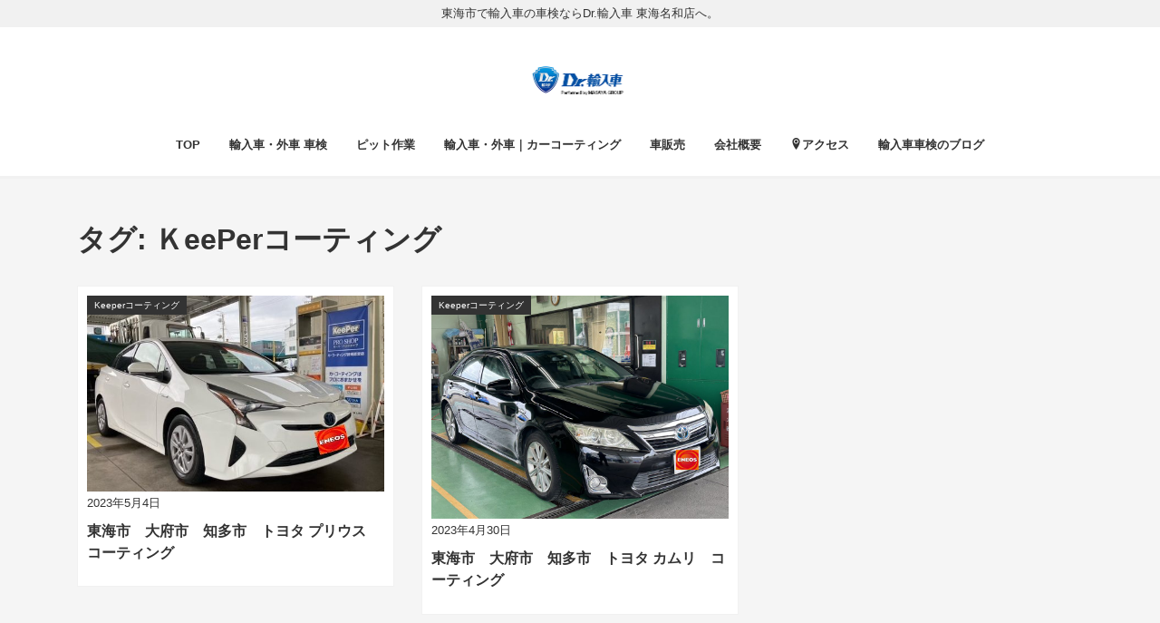

--- FILE ---
content_type: text/html; charset=UTF-8
request_url: https://masaya-group.com/dr-yunyusha/tag/%EF%BD%8Beeper%E3%82%B3%E3%83%BC%E3%83%86%E3%82%A3%E3%83%B3%E3%82%B0/
body_size: 12112
content:
<!DOCTYPE html>
<html lang="ja" prefix="og: http://ogp.me/ns#">
<head>
<meta charset="utf-8">
<meta name="viewport" content="width=device-width, initial-scale=1">
<meta name="description" content="東海市で輸入車の車検ならDr.輸入車 東海名和店へ。">
<meta name="author" content="Dr.輸入車 東海名和店">
<link rel="start" href="https://masaya-group.com/dr-yunyusha" title="TOP">
<!-- OGP -->
<meta property="og:site_name" content="Dr.輸入車 東海名和店">
<meta property="og:description" content="東海市で輸入車の車検ならDr.輸入車 東海名和店へ。">
<meta property="og:title" content="Dr.輸入車 東海名和店">
<meta property="og:url" content="https://masaya-group.com/dr-yunyusha/">
<meta property="og:type" content="website">
<!-- twitter:card -->
<meta name="twitter:card" content="summary_large_image">
<title>ＫeePerコーティング &#8211; Dr.輸入車 東海名和店</title>
<meta name='robots' content='max-image-preview:large' />

<!-- Google Tag Manager for WordPress by gtm4wp.com -->
<script data-cfasync="false" data-pagespeed-no-defer>
	var gtm4wp_datalayer_name = "dataLayer";
	var dataLayer = dataLayer || [];
</script>
<!-- End Google Tag Manager for WordPress by gtm4wp.com --><link rel="alternate" type="application/rss+xml" title="Dr.輸入車 東海名和店 &raquo; フィード" href="https://masaya-group.com/dr-yunyusha/feed/" />
<link rel="alternate" type="application/rss+xml" title="Dr.輸入車 東海名和店 &raquo; コメントフィード" href="https://masaya-group.com/dr-yunyusha/comments/feed/" />
<link rel="alternate" type="application/rss+xml" title="Dr.輸入車 東海名和店 &raquo; ＫeePerコーティング タグのフィード" href="https://masaya-group.com/dr-yunyusha/tag/%ef%bd%8beeper%e3%82%b3%e3%83%bc%e3%83%86%e3%82%a3%e3%83%b3%e3%82%b0/feed/" />
<script>
window._wpemojiSettings = {"baseUrl":"https:\/\/s.w.org\/images\/core\/emoji\/14.0.0\/72x72\/","ext":".png","svgUrl":"https:\/\/s.w.org\/images\/core\/emoji\/14.0.0\/svg\/","svgExt":".svg","source":{"concatemoji":"https:\/\/masaya-group.com\/dr-yunyusha\/wp-includes\/js\/wp-emoji-release.min.js?ver=6.4.7"}};
/*! This file is auto-generated */
!function(i,n){var o,s,e;function c(e){try{var t={supportTests:e,timestamp:(new Date).valueOf()};sessionStorage.setItem(o,JSON.stringify(t))}catch(e){}}function p(e,t,n){e.clearRect(0,0,e.canvas.width,e.canvas.height),e.fillText(t,0,0);var t=new Uint32Array(e.getImageData(0,0,e.canvas.width,e.canvas.height).data),r=(e.clearRect(0,0,e.canvas.width,e.canvas.height),e.fillText(n,0,0),new Uint32Array(e.getImageData(0,0,e.canvas.width,e.canvas.height).data));return t.every(function(e,t){return e===r[t]})}function u(e,t,n){switch(t){case"flag":return n(e,"\ud83c\udff3\ufe0f\u200d\u26a7\ufe0f","\ud83c\udff3\ufe0f\u200b\u26a7\ufe0f")?!1:!n(e,"\ud83c\uddfa\ud83c\uddf3","\ud83c\uddfa\u200b\ud83c\uddf3")&&!n(e,"\ud83c\udff4\udb40\udc67\udb40\udc62\udb40\udc65\udb40\udc6e\udb40\udc67\udb40\udc7f","\ud83c\udff4\u200b\udb40\udc67\u200b\udb40\udc62\u200b\udb40\udc65\u200b\udb40\udc6e\u200b\udb40\udc67\u200b\udb40\udc7f");case"emoji":return!n(e,"\ud83e\udef1\ud83c\udffb\u200d\ud83e\udef2\ud83c\udfff","\ud83e\udef1\ud83c\udffb\u200b\ud83e\udef2\ud83c\udfff")}return!1}function f(e,t,n){var r="undefined"!=typeof WorkerGlobalScope&&self instanceof WorkerGlobalScope?new OffscreenCanvas(300,150):i.createElement("canvas"),a=r.getContext("2d",{willReadFrequently:!0}),o=(a.textBaseline="top",a.font="600 32px Arial",{});return e.forEach(function(e){o[e]=t(a,e,n)}),o}function t(e){var t=i.createElement("script");t.src=e,t.defer=!0,i.head.appendChild(t)}"undefined"!=typeof Promise&&(o="wpEmojiSettingsSupports",s=["flag","emoji"],n.supports={everything:!0,everythingExceptFlag:!0},e=new Promise(function(e){i.addEventListener("DOMContentLoaded",e,{once:!0})}),new Promise(function(t){var n=function(){try{var e=JSON.parse(sessionStorage.getItem(o));if("object"==typeof e&&"number"==typeof e.timestamp&&(new Date).valueOf()<e.timestamp+604800&&"object"==typeof e.supportTests)return e.supportTests}catch(e){}return null}();if(!n){if("undefined"!=typeof Worker&&"undefined"!=typeof OffscreenCanvas&&"undefined"!=typeof URL&&URL.createObjectURL&&"undefined"!=typeof Blob)try{var e="postMessage("+f.toString()+"("+[JSON.stringify(s),u.toString(),p.toString()].join(",")+"));",r=new Blob([e],{type:"text/javascript"}),a=new Worker(URL.createObjectURL(r),{name:"wpTestEmojiSupports"});return void(a.onmessage=function(e){c(n=e.data),a.terminate(),t(n)})}catch(e){}c(n=f(s,u,p))}t(n)}).then(function(e){for(var t in e)n.supports[t]=e[t],n.supports.everything=n.supports.everything&&n.supports[t],"flag"!==t&&(n.supports.everythingExceptFlag=n.supports.everythingExceptFlag&&n.supports[t]);n.supports.everythingExceptFlag=n.supports.everythingExceptFlag&&!n.supports.flag,n.DOMReady=!1,n.readyCallback=function(){n.DOMReady=!0}}).then(function(){return e}).then(function(){var e;n.supports.everything||(n.readyCallback(),(e=n.source||{}).concatemoji?t(e.concatemoji):e.wpemoji&&e.twemoji&&(t(e.twemoji),t(e.wpemoji)))}))}((window,document),window._wpemojiSettings);
</script>
<style id='wp-emoji-styles-inline-css'>

	img.wp-smiley, img.emoji {
		display: inline !important;
		border: none !important;
		box-shadow: none !important;
		height: 1em !important;
		width: 1em !important;
		margin: 0 0.07em !important;
		vertical-align: -0.1em !important;
		background: none !important;
		padding: 0 !important;
	}
</style>
<link rel='stylesheet' id='wp-block-library-css' href='https://masaya-group.com/dr-yunyusha/wp-includes/css/dist/block-library/style.min.css?ver=6.4.7' media='all' />
<link rel='stylesheet' id='liquid-blocks-css' href='https://masaya-group.com/dr-yunyusha/wp-content/plugins/liquid-blocks/css/block.css?ver=1.1.1' media='all' />
<link rel='stylesheet' id='liquid-block-speech-css' href='https://masaya-group.com/dr-yunyusha/wp-content/plugins/liquid-speech-balloon/css/block.css?ver=6.4.7' media='all' />
<style id='classic-theme-styles-inline-css'>
/*! This file is auto-generated */
.wp-block-button__link{color:#fff;background-color:#32373c;border-radius:9999px;box-shadow:none;text-decoration:none;padding:calc(.667em + 2px) calc(1.333em + 2px);font-size:1.125em}.wp-block-file__button{background:#32373c;color:#fff;text-decoration:none}
</style>
<style id='global-styles-inline-css'>
body{--wp--preset--color--black: #000000;--wp--preset--color--cyan-bluish-gray: #abb8c3;--wp--preset--color--white: #ffffff;--wp--preset--color--pale-pink: #f78da7;--wp--preset--color--vivid-red: #cf2e2e;--wp--preset--color--luminous-vivid-orange: #ff6900;--wp--preset--color--luminous-vivid-amber: #fcb900;--wp--preset--color--light-green-cyan: #7bdcb5;--wp--preset--color--vivid-green-cyan: #00d084;--wp--preset--color--pale-cyan-blue: #8ed1fc;--wp--preset--color--vivid-cyan-blue: #0693e3;--wp--preset--color--vivid-purple: #9b51e0;--wp--preset--color--liquid-theme: #00a5d4;--wp--preset--color--liquid-blue: #32bdeb;--wp--preset--color--liquid-dark-blue: #00a5d4;--wp--preset--color--liquid-red: #eb6032;--wp--preset--color--liquid-orange: #ff6900;--wp--preset--color--liquid-pink: #f6adc6;--wp--preset--color--liquid-yellow: #fff100;--wp--preset--color--liquid-green: #3eb370;--wp--preset--color--liquid-purple: #745399;--wp--preset--color--liquid-white: #ffffff;--wp--preset--color--liquid-dark-gray: #333333;--wp--preset--gradient--vivid-cyan-blue-to-vivid-purple: linear-gradient(135deg,rgba(6,147,227,1) 0%,rgb(155,81,224) 100%);--wp--preset--gradient--light-green-cyan-to-vivid-green-cyan: linear-gradient(135deg,rgb(122,220,180) 0%,rgb(0,208,130) 100%);--wp--preset--gradient--luminous-vivid-amber-to-luminous-vivid-orange: linear-gradient(135deg,rgba(252,185,0,1) 0%,rgba(255,105,0,1) 100%);--wp--preset--gradient--luminous-vivid-orange-to-vivid-red: linear-gradient(135deg,rgba(255,105,0,1) 0%,rgb(207,46,46) 100%);--wp--preset--gradient--very-light-gray-to-cyan-bluish-gray: linear-gradient(135deg,rgb(238,238,238) 0%,rgb(169,184,195) 100%);--wp--preset--gradient--cool-to-warm-spectrum: linear-gradient(135deg,rgb(74,234,220) 0%,rgb(151,120,209) 20%,rgb(207,42,186) 40%,rgb(238,44,130) 60%,rgb(251,105,98) 80%,rgb(254,248,76) 100%);--wp--preset--gradient--blush-light-purple: linear-gradient(135deg,rgb(255,206,236) 0%,rgb(152,150,240) 100%);--wp--preset--gradient--blush-bordeaux: linear-gradient(135deg,rgb(254,205,165) 0%,rgb(254,45,45) 50%,rgb(107,0,62) 100%);--wp--preset--gradient--luminous-dusk: linear-gradient(135deg,rgb(255,203,112) 0%,rgb(199,81,192) 50%,rgb(65,88,208) 100%);--wp--preset--gradient--pale-ocean: linear-gradient(135deg,rgb(255,245,203) 0%,rgb(182,227,212) 50%,rgb(51,167,181) 100%);--wp--preset--gradient--electric-grass: linear-gradient(135deg,rgb(202,248,128) 0%,rgb(113,206,126) 100%);--wp--preset--gradient--midnight: linear-gradient(135deg,rgb(2,3,129) 0%,rgb(40,116,252) 100%);--wp--preset--font-size--small: 13px;--wp--preset--font-size--medium: 20px;--wp--preset--font-size--large: 36px;--wp--preset--font-size--x-large: 42px;--wp--preset--spacing--20: 0.44rem;--wp--preset--spacing--30: 0.67rem;--wp--preset--spacing--40: 1rem;--wp--preset--spacing--50: 1.5rem;--wp--preset--spacing--60: 2.25rem;--wp--preset--spacing--70: 3.38rem;--wp--preset--spacing--80: 5.06rem;--wp--preset--shadow--natural: 6px 6px 9px rgba(0, 0, 0, 0.2);--wp--preset--shadow--deep: 12px 12px 50px rgba(0, 0, 0, 0.4);--wp--preset--shadow--sharp: 6px 6px 0px rgba(0, 0, 0, 0.2);--wp--preset--shadow--outlined: 6px 6px 0px -3px rgba(255, 255, 255, 1), 6px 6px rgba(0, 0, 0, 1);--wp--preset--shadow--crisp: 6px 6px 0px rgba(0, 0, 0, 1);}:where(.is-layout-flex){gap: 0.5em;}:where(.is-layout-grid){gap: 0.5em;}body .is-layout-flow > .alignleft{float: left;margin-inline-start: 0;margin-inline-end: 2em;}body .is-layout-flow > .alignright{float: right;margin-inline-start: 2em;margin-inline-end: 0;}body .is-layout-flow > .aligncenter{margin-left: auto !important;margin-right: auto !important;}body .is-layout-constrained > .alignleft{float: left;margin-inline-start: 0;margin-inline-end: 2em;}body .is-layout-constrained > .alignright{float: right;margin-inline-start: 2em;margin-inline-end: 0;}body .is-layout-constrained > .aligncenter{margin-left: auto !important;margin-right: auto !important;}body .is-layout-constrained > :where(:not(.alignleft):not(.alignright):not(.alignfull)){max-width: var(--wp--style--global--content-size);margin-left: auto !important;margin-right: auto !important;}body .is-layout-constrained > .alignwide{max-width: var(--wp--style--global--wide-size);}body .is-layout-flex{display: flex;}body .is-layout-flex{flex-wrap: wrap;align-items: center;}body .is-layout-flex > *{margin: 0;}body .is-layout-grid{display: grid;}body .is-layout-grid > *{margin: 0;}:where(.wp-block-columns.is-layout-flex){gap: 2em;}:where(.wp-block-columns.is-layout-grid){gap: 2em;}:where(.wp-block-post-template.is-layout-flex){gap: 1.25em;}:where(.wp-block-post-template.is-layout-grid){gap: 1.25em;}.has-black-color{color: var(--wp--preset--color--black) !important;}.has-cyan-bluish-gray-color{color: var(--wp--preset--color--cyan-bluish-gray) !important;}.has-white-color{color: var(--wp--preset--color--white) !important;}.has-pale-pink-color{color: var(--wp--preset--color--pale-pink) !important;}.has-vivid-red-color{color: var(--wp--preset--color--vivid-red) !important;}.has-luminous-vivid-orange-color{color: var(--wp--preset--color--luminous-vivid-orange) !important;}.has-luminous-vivid-amber-color{color: var(--wp--preset--color--luminous-vivid-amber) !important;}.has-light-green-cyan-color{color: var(--wp--preset--color--light-green-cyan) !important;}.has-vivid-green-cyan-color{color: var(--wp--preset--color--vivid-green-cyan) !important;}.has-pale-cyan-blue-color{color: var(--wp--preset--color--pale-cyan-blue) !important;}.has-vivid-cyan-blue-color{color: var(--wp--preset--color--vivid-cyan-blue) !important;}.has-vivid-purple-color{color: var(--wp--preset--color--vivid-purple) !important;}.has-black-background-color{background-color: var(--wp--preset--color--black) !important;}.has-cyan-bluish-gray-background-color{background-color: var(--wp--preset--color--cyan-bluish-gray) !important;}.has-white-background-color{background-color: var(--wp--preset--color--white) !important;}.has-pale-pink-background-color{background-color: var(--wp--preset--color--pale-pink) !important;}.has-vivid-red-background-color{background-color: var(--wp--preset--color--vivid-red) !important;}.has-luminous-vivid-orange-background-color{background-color: var(--wp--preset--color--luminous-vivid-orange) !important;}.has-luminous-vivid-amber-background-color{background-color: var(--wp--preset--color--luminous-vivid-amber) !important;}.has-light-green-cyan-background-color{background-color: var(--wp--preset--color--light-green-cyan) !important;}.has-vivid-green-cyan-background-color{background-color: var(--wp--preset--color--vivid-green-cyan) !important;}.has-pale-cyan-blue-background-color{background-color: var(--wp--preset--color--pale-cyan-blue) !important;}.has-vivid-cyan-blue-background-color{background-color: var(--wp--preset--color--vivid-cyan-blue) !important;}.has-vivid-purple-background-color{background-color: var(--wp--preset--color--vivid-purple) !important;}.has-black-border-color{border-color: var(--wp--preset--color--black) !important;}.has-cyan-bluish-gray-border-color{border-color: var(--wp--preset--color--cyan-bluish-gray) !important;}.has-white-border-color{border-color: var(--wp--preset--color--white) !important;}.has-pale-pink-border-color{border-color: var(--wp--preset--color--pale-pink) !important;}.has-vivid-red-border-color{border-color: var(--wp--preset--color--vivid-red) !important;}.has-luminous-vivid-orange-border-color{border-color: var(--wp--preset--color--luminous-vivid-orange) !important;}.has-luminous-vivid-amber-border-color{border-color: var(--wp--preset--color--luminous-vivid-amber) !important;}.has-light-green-cyan-border-color{border-color: var(--wp--preset--color--light-green-cyan) !important;}.has-vivid-green-cyan-border-color{border-color: var(--wp--preset--color--vivid-green-cyan) !important;}.has-pale-cyan-blue-border-color{border-color: var(--wp--preset--color--pale-cyan-blue) !important;}.has-vivid-cyan-blue-border-color{border-color: var(--wp--preset--color--vivid-cyan-blue) !important;}.has-vivid-purple-border-color{border-color: var(--wp--preset--color--vivid-purple) !important;}.has-vivid-cyan-blue-to-vivid-purple-gradient-background{background: var(--wp--preset--gradient--vivid-cyan-blue-to-vivid-purple) !important;}.has-light-green-cyan-to-vivid-green-cyan-gradient-background{background: var(--wp--preset--gradient--light-green-cyan-to-vivid-green-cyan) !important;}.has-luminous-vivid-amber-to-luminous-vivid-orange-gradient-background{background: var(--wp--preset--gradient--luminous-vivid-amber-to-luminous-vivid-orange) !important;}.has-luminous-vivid-orange-to-vivid-red-gradient-background{background: var(--wp--preset--gradient--luminous-vivid-orange-to-vivid-red) !important;}.has-very-light-gray-to-cyan-bluish-gray-gradient-background{background: var(--wp--preset--gradient--very-light-gray-to-cyan-bluish-gray) !important;}.has-cool-to-warm-spectrum-gradient-background{background: var(--wp--preset--gradient--cool-to-warm-spectrum) !important;}.has-blush-light-purple-gradient-background{background: var(--wp--preset--gradient--blush-light-purple) !important;}.has-blush-bordeaux-gradient-background{background: var(--wp--preset--gradient--blush-bordeaux) !important;}.has-luminous-dusk-gradient-background{background: var(--wp--preset--gradient--luminous-dusk) !important;}.has-pale-ocean-gradient-background{background: var(--wp--preset--gradient--pale-ocean) !important;}.has-electric-grass-gradient-background{background: var(--wp--preset--gradient--electric-grass) !important;}.has-midnight-gradient-background{background: var(--wp--preset--gradient--midnight) !important;}.has-small-font-size{font-size: var(--wp--preset--font-size--small) !important;}.has-medium-font-size{font-size: var(--wp--preset--font-size--medium) !important;}.has-large-font-size{font-size: var(--wp--preset--font-size--large) !important;}.has-x-large-font-size{font-size: var(--wp--preset--font-size--x-large) !important;}
.wp-block-navigation a:where(:not(.wp-element-button)){color: inherit;}
:where(.wp-block-post-template.is-layout-flex){gap: 1.25em;}:where(.wp-block-post-template.is-layout-grid){gap: 1.25em;}
:where(.wp-block-columns.is-layout-flex){gap: 2em;}:where(.wp-block-columns.is-layout-grid){gap: 2em;}
.wp-block-pullquote{font-size: 1.5em;line-height: 1.6;}
</style>
<link rel='stylesheet' id='liquid-connect-css' href='https://masaya-group.com/dr-yunyusha/wp-content/plugins/liquid-connect/css/style.css?ver=6.4.7' media='all' />
<link rel='stylesheet' id='yith-infs-style-css' href='https://masaya-group.com/dr-yunyusha/wp-content/plugins/yith-infinite-scrolling/assets/css/frontend.css?ver=1.17.0' media='all' />
<link rel='stylesheet' id='bootstrap-css' href='https://masaya-group.com/dr-yunyusha/wp-content/themes/liquid-insight/css/bootstrap.min.css?ver=9999' media='all' />
<link rel='stylesheet' id='icomoon-css' href='https://masaya-group.com/dr-yunyusha/wp-content/themes/liquid-insight/css/icomoon.css?ver=6.4.7' media='all' />
<link rel='stylesheet' id='liquid-style-css' href='https://masaya-group.com/dr-yunyusha/wp-content/themes/liquid-insight/style.css?ver=6.4.7' media='all' />
<link rel='stylesheet' id='child-style-css' href='https://masaya-group.com/dr-yunyusha/wp-content/themes/liquid-insight-child/style.css?ver=6.4.7' media='all' />
<link rel='stylesheet' id='liquid-block-style-css' href='https://masaya-group.com/dr-yunyusha/wp-content/themes/liquid-insight/css/block.css?ver=9999' media='all' />
<script src="https://masaya-group.com/dr-yunyusha/wp-includes/js/jquery/jquery.min.js?ver=3.7.1" id="jquery-core-js"></script>
<script src="https://masaya-group.com/dr-yunyusha/wp-includes/js/jquery/jquery-migrate.min.js?ver=3.4.1" id="jquery-migrate-js"></script>
<script src="https://masaya-group.com/dr-yunyusha/wp-content/themes/liquid-insight/js/bootstrap.min.js?ver=9999" id="bootstrap-js"></script>
<link rel="https://api.w.org/" href="https://masaya-group.com/dr-yunyusha/wp-json/" /><link rel="alternate" type="application/json" href="https://masaya-group.com/dr-yunyusha/wp-json/wp/v2/tags/151" /><link rel="EditURI" type="application/rsd+xml" title="RSD" href="https://masaya-group.com/dr-yunyusha/xmlrpc.php?rsd" />

<!-- Google Tag Manager for WordPress by gtm4wp.com -->
<!-- GTM Container placement set to footer -->
<script data-cfasync="false" data-pagespeed-no-defer type="text/javascript">
	var dataLayer_content = {"pagePostType":"post","pagePostType2":"tag-post"};
	dataLayer.push( dataLayer_content );
</script>
<script data-cfasync="false">
(function(w,d,s,l,i){w[l]=w[l]||[];w[l].push({'gtm.start':
new Date().getTime(),event:'gtm.js'});var f=d.getElementsByTagName(s)[0],
j=d.createElement(s),dl=l!='dataLayer'?'&l='+l:'';j.async=true;j.src=
'//www.googletagmanager.com/gtm.js?id='+i+dl;f.parentNode.insertBefore(j,f);
})(window,document,'script','dataLayer','GTM-KXNNM7R');
</script>
<!-- End Google Tag Manager -->
<!-- End Google Tag Manager for WordPress by gtm4wp.com -->
<!--[if lt IE 9]>
<meta http-equiv="X-UA-Compatible" content="IE=edge">
<script type="text/javascript" src="https://oss.maxcdn.com/html5shiv/3.7.2/html5shiv.min.js"></script>
<script type="text/javascript" src="https://oss.maxcdn.com/respond/1.4.2/respond.min.js"></script>
<![endif]-->


<!-- CSS -->
<style>
/*  customize  */
/*  custom head  */
</style>
</head>

<body class="archive tag tag-eeper tag-151">


<div class="wrapper">
<div class="head">
    <div class="headline">
        <div class="logo_text">
                        <div class="subttl">
                東海市で輸入車の車検ならDr.輸入車 東海名和店へ。            </div>
                    </div>
        <div class="container">
            <div class="row">
                <div class="col-sm-12">
                    <a href="https://masaya-group.com/dr-yunyusha" title="Dr.輸入車 東海名和店" class="logo">
                                                <img src="https://masaya-group.com/dr-yunyusha/wp-content/uploads/2021/02/logo-header.png" alt="Dr.輸入車 東海名和店">
                                            </a>
                </div>
            </div>
        </div>
    </div>

    <nav class="navbar navbar-light navbar-expand-md flex-column">
        <div class="container">
                        <button type="button" class="navbar-search d-block d-md-none"><i class="icon icon-search"></i></button>
            <!-- Global Menu -->
                        <ul id="menu-%e3%83%a1%e3%83%8b%e3%83%a5%e3%83%bc1" class="nav navbar-nav global-menu-fixed"><li id="menu-item-305" class="menu-item menu-item-type-post_type menu-item-object-page menu-item-home menu-item-305 nav-item"><a href="https://masaya-group.com/dr-yunyusha/">TOP</a></li>
<li id="menu-item-283" class="menu-item menu-item-type-post_type menu-item-object-page menu-item-283 nav-item"><a href="https://masaya-group.com/dr-yunyusha/shaken/">輸入車・外車 車検</a></li>
<li id="menu-item-286" class="menu-item menu-item-type-post_type menu-item-object-page menu-item-286 nav-item"><a href="https://masaya-group.com/dr-yunyusha/pit-service/">ピット作業</a></li>
<li id="menu-item-287" class="menu-item menu-item-type-post_type menu-item-object-page menu-item-287 nav-item"><a href="https://masaya-group.com/dr-yunyusha/coating/">輸入車・外車｜カーコーティング</a></li>
<li id="menu-item-284" class="menu-item menu-item-type-post_type menu-item-object-page menu-item-284 nav-item"><a href="https://masaya-group.com/dr-yunyusha/car-sales/">車販売</a></li>
<li id="menu-item-285" class="menu-item menu-item-type-post_type menu-item-object-page menu-item-285 nav-item"><a href="https://masaya-group.com/dr-yunyusha/company-profile/">会社概要</a></li>
<li id="menu-item-409" class="menu-item menu-item-type-post_type menu-item-object-page menu-item-409 nav-item"><a href="https://masaya-group.com/dr-yunyusha/access/"><i class="icon-location2"></i>アクセス</a></li>
<li id="menu-item-601" class="menu-item menu-item-type-post_type menu-item-object-page current_page_parent menu-item-601 nav-item"><a href="https://masaya-group.com/dr-yunyusha/blog/">輸入車車検のブログ</a></li>
</ul>            <button type="button" class="navbar-toggler collapsed">
                <span class="sr-only">Menu</span>
                <span class="icon-bar top-bar"></span>
                <span class="icon-bar middle-bar"></span>
                <span class="icon-bar bottom-bar"></span>
            </button>
                    </div>
            </nav>
    <div class="searchform_nav">
        <div class="searchform">  
    <form action="https://masaya-group.com/dr-yunyusha/" method="get" class="search-form">
        <fieldset class="form-group">
            <label class="screen-reader-text">検索</label>
            <input type="text" name="s" value="" placeholder="検索" class="form-control search-text">
            <button type="submit" value="Search" class="btn btn-primary"><i class="icon icon-search"></i></button>
        </fieldset>
    </form>
</div>    </div>

</div><!-- /head -->


<div class="detail archive">
    <div class="container">
        <div class="row">
            <div class="col-md-12 mainarea">

                <h1 class="ttl_h1">タグ: <span>ＫeePerコーティング</span></h1>                                <div class="cat_info">
                                    </div>
                
                
                <div class="row" id="main">
                                                            <article class="list col-md-4 list_big post-1272 post type-post status-publish format-standard has-post-thumbnail hentry category-keeper category-keeper-keeper category-123 category-124 category-12 tag-eeper tag-156 tag-96 tag-149 tag-154 tag-155">
                        <a href="https://masaya-group.com/dr-yunyusha/2023/05/04/%e6%9d%b1%e6%b5%b7%e5%b8%82%e3%80%80%e5%a4%a7%e5%ba%9c%e5%b8%82%e3%80%80%e7%9f%a5%e5%a4%9a%e5%b8%82%e3%80%80%e3%83%88%e3%83%a8%e3%82%bf-%e3%83%97%e3%83%aa%e3%82%a6%e3%82%b9/" title="東海市　大府市　知多市　トヨタ プリウス　コーティング" class="post_links">
                            <div class="list-block">
                                <div class="post_thumb">
                                    <img width="537" height="353" src="https://masaya-group.com/dr-yunyusha/wp-content/uploads/2023/05/image0-e1683179947281.jpeg" class="attachment-large size-large wp-post-image" alt="" decoding="async" fetchpriority="high" srcset="https://masaya-group.com/dr-yunyusha/wp-content/uploads/2023/05/image0-e1683179947281.jpeg 537w, https://masaya-group.com/dr-yunyusha/wp-content/uploads/2023/05/image0-e1683179947281-300x197.jpeg 300w" sizes="(max-width: 537px) 100vw, 537px" />                                </div>
                                <div class="list-text">
                                    <span class="post_time">
                                        2023年5月4日</span>
                                    <span class="post_cat post_cat_97">Keeperコーティング</span>                                    <h3 class="list-title post_ttl">
                                        東海市　大府市　知多市　トヨタ プリウス　コーティング                                    </h3>
                                    <div class="post_ex">
                                                                            </div>
                                </div>
                            </div>
                        </a>
                    </article>
                                                            <article class="list col-md-4 list_big post-1256 post type-post status-publish format-standard has-post-thumbnail hentry category-keeper category-12 category-148 category-91 tag-eeper tag-153 tag-150 tag-149 tag-152">
                        <a href="https://masaya-group.com/dr-yunyusha/2023/04/30/%e6%9d%b1%e6%b5%b7%e5%b8%82%e3%80%80%e5%a4%a7%e5%ba%9c%e5%b8%82%e3%80%80%e7%9f%a5%e5%a4%9a%e5%b8%82%e3%80%80%e3%83%88%e3%83%a8%e3%82%bf-%e3%82%ab%e3%83%a0%e3%83%aa/" title="東海市　大府市　知多市　トヨタ カムリ　コーティング" class="post_links">
                            <div class="list-block">
                                <div class="post_thumb">
                                    <img width="1024" height="768" src="https://masaya-group.com/dr-yunyusha/wp-content/uploads/2023/04/8B5E1D6A-FF21-4E55-99F4-798A04770820-1-1024x768.jpeg" class="attachment-large size-large wp-post-image" alt="" decoding="async" srcset="https://masaya-group.com/dr-yunyusha/wp-content/uploads/2023/04/8B5E1D6A-FF21-4E55-99F4-798A04770820-1-1024x768.jpeg 1024w, https://masaya-group.com/dr-yunyusha/wp-content/uploads/2023/04/8B5E1D6A-FF21-4E55-99F4-798A04770820-1-300x225.jpeg 300w, https://masaya-group.com/dr-yunyusha/wp-content/uploads/2023/04/8B5E1D6A-FF21-4E55-99F4-798A04770820-1-768x576.jpeg 768w, https://masaya-group.com/dr-yunyusha/wp-content/uploads/2023/04/8B5E1D6A-FF21-4E55-99F4-798A04770820-1-1536x1152.jpeg 1536w, https://masaya-group.com/dr-yunyusha/wp-content/uploads/2023/04/8B5E1D6A-FF21-4E55-99F4-798A04770820-1-2048x1536.jpeg 2048w" sizes="(max-width: 1024px) 100vw, 1024px" />                                </div>
                                <div class="list-text">
                                    <span class="post_time">
                                        2023年4月30日</span>
                                    <span class="post_cat post_cat_97">Keeperコーティング</span>                                    <h3 class="list-title post_ttl">
                                        東海市　大府市　知多市　トヨタ カムリ　コーティング                                    </h3>
                                    <div class="post_ex">
                                                                            </div>
                                </div>
                            </div>
                        </a>
                    </article>
                                    </div>

                
                
            </div><!-- /col -->
            <div class="col-md-12 d-none sidebar">
    <div class="row widgets ">
        <div id="search-2" class="col-12"><div class="widget widget_search"><div class="searchform">  
    <form action="https://masaya-group.com/dr-yunyusha/" method="get" class="search-form">
        <fieldset class="form-group">
            <label class="screen-reader-text">検索</label>
            <input type="text" name="s" value="" placeholder="検索" class="form-control search-text">
            <button type="submit" value="Search" class="btn btn-primary"><i class="icon icon-search"></i></button>
        </fieldset>
    </form>
</div></div></div>
		<div id="recent-posts-2" class="col-12"><div class="widget widget_recent_entries">
		<div class="ttl">最近の投稿</div>
		<ul>
											<li>
					<a href="https://masaya-group.com/dr-yunyusha/2023/11/05/%e6%9d%b1%e6%b5%b7%e5%b8%82%e3%80%80%e5%a4%a7%e5%ba%9c%e5%b8%82%e3%80%80%e7%9f%a5%e5%a4%9a%e5%b8%82%e3%80%80n-box%e3%80%80%e3%83%9b%e3%83%b3%e3%83%80%e3%80%80%e3%82%b3%e3%83%bc%e3%83%86%e3%82%a3/">東海市　大府市　知多市　N-BOX　ホンダ　コーティング</a>
									</li>
											<li>
					<a href="https://masaya-group.com/dr-yunyusha/2023/06/03/%e6%9d%b1%e6%b5%b7%e5%b8%82%e3%80%80%e5%a4%a7%e5%ba%9c%e5%b8%82%e3%80%80%e7%9f%a5%e5%a4%9a%e5%b8%82%e3%80%80bmw%e3%80%80523i%e3%80%80%e3%82%b3%e3%83%bc%e3%83%86%e3%82%a3%e3%83%b3%e3%82%b0/">東海市　大府市　知多市　BMW　523d　コーティング</a>
									</li>
											<li>
					<a href="https://masaya-group.com/dr-yunyusha/2023/05/28/%e6%9d%b1%e6%b5%b7%e5%b8%82%e3%80%80%e5%a4%a7%e5%ba%9c%e5%b8%82%e3%80%80%e7%9f%a5%e5%a4%9a%e5%b8%82%e3%80%80%e3%82%b9%e3%82%ba%e3%82%ad%e3%80%80%e3%83%8f%e3%82%b9%e3%83%a9%e3%83%bc%e3%80%80%e3%82%b3/">東海市　大府市　知多市　スズキ　ハスラー　コーティング</a>
									</li>
											<li>
					<a href="https://masaya-group.com/dr-yunyusha/2023/05/26/%e6%9d%b1%e6%b5%b7%e5%b8%82%e3%80%80%e5%a4%a7%e5%ba%9c%e5%b8%82%e3%80%80%e7%9f%a5%e5%a4%9a%e5%b8%82%e3%80%80%e3%83%9b%e3%83%b3%e3%83%80%e3%80%80%e3%82%a2%e3%82%b3%e3%83%bc%e3%83%89/">東海市　大府市　知多市　ホンダ　アコード　コーティング</a>
									</li>
											<li>
					<a href="https://masaya-group.com/dr-yunyusha/2023/05/24/%e6%9d%b1%e6%b5%b7%e5%b8%82%e3%80%80%e5%a4%a7%e5%ba%9c%e5%b8%82%e3%80%80%e7%9f%a5%e5%a4%9a%e5%b8%82%e3%80%80%e3%83%97%e3%82%b8%e3%83%a7%e3%83%bc-5008/">東海市　大府市　知多市　プジョー 5008　コーティング</a>
									</li>
					</ul>

		</div></div><div id="recent-comments-2" class="col-12"><div class="widget widget_recent_comments"><div class="ttl">最近のコメント</div><ul id="recentcomments"></ul></div></div><div id="archives-2" class="col-12"><div class="widget widget_archive"><div class="ttl">アーカイブ</div>
			<ul>
					<li><a href='https://masaya-group.com/dr-yunyusha/2023/11/'>2023年11月</a></li>
	<li><a href='https://masaya-group.com/dr-yunyusha/2023/06/'>2023年6月</a></li>
	<li><a href='https://masaya-group.com/dr-yunyusha/2023/05/'>2023年5月</a></li>
	<li><a href='https://masaya-group.com/dr-yunyusha/2023/04/'>2023年4月</a></li>
	<li><a href='https://masaya-group.com/dr-yunyusha/2022/12/'>2022年12月</a></li>
	<li><a href='https://masaya-group.com/dr-yunyusha/2022/11/'>2022年11月</a></li>
	<li><a href='https://masaya-group.com/dr-yunyusha/2022/10/'>2022年10月</a></li>
	<li><a href='https://masaya-group.com/dr-yunyusha/2022/09/'>2022年9月</a></li>
	<li><a href='https://masaya-group.com/dr-yunyusha/2022/08/'>2022年8月</a></li>
	<li><a href='https://masaya-group.com/dr-yunyusha/2022/07/'>2022年7月</a></li>
	<li><a href='https://masaya-group.com/dr-yunyusha/2022/06/'>2022年6月</a></li>
	<li><a href='https://masaya-group.com/dr-yunyusha/2022/05/'>2022年5月</a></li>
	<li><a href='https://masaya-group.com/dr-yunyusha/2022/04/'>2022年4月</a></li>
	<li><a href='https://masaya-group.com/dr-yunyusha/2022/03/'>2022年3月</a></li>
	<li><a href='https://masaya-group.com/dr-yunyusha/2022/02/'>2022年2月</a></li>
	<li><a href='https://masaya-group.com/dr-yunyusha/2022/01/'>2022年1月</a></li>
	<li><a href='https://masaya-group.com/dr-yunyusha/2021/12/'>2021年12月</a></li>
	<li><a href='https://masaya-group.com/dr-yunyusha/2021/11/'>2021年11月</a></li>
	<li><a href='https://masaya-group.com/dr-yunyusha/2021/10/'>2021年10月</a></li>
			</ul>

			</div></div><div id="categories-2" class="col-12"><div class="widget widget_categories"><div class="ttl">カテゴリー</div>
			<ul>
					<li class="cat-item cat-item-61"><a href="https://masaya-group.com/dr-yunyusha/category/%e3%83%97%e3%82%b8%e3%83%a7%e3%83%bc/208/">208</a>
</li>
	<li class="cat-item cat-item-30"><a href="https://masaya-group.com/dr-yunyusha/category/fiat/500/">500</a>
</li>
	<li class="cat-item cat-item-14"><a href="https://masaya-group.com/dr-yunyusha/category/%e3%82%a2%e3%82%a6%e3%83%87%e3%82%a3/a4/">A4</a>
</li>
	<li class="cat-item cat-item-56"><a href="https://masaya-group.com/dr-yunyusha/category/%e3%83%a1%e3%83%ab%e3%82%bb%e3%83%87%e3%82%b9%e3%83%99%e3%83%b3%e3%83%84/a%e3%82%af%e3%83%a9%e3%82%b9/">Aクラス</a>
</li>
	<li class="cat-item cat-item-6"><a href="https://masaya-group.com/dr-yunyusha/category/bmw/">BMW</a>
</li>
	<li class="cat-item cat-item-66"><a href="https://masaya-group.com/dr-yunyusha/category/%e3%83%a1%e3%83%ab%e3%82%bb%e3%83%87%e3%82%b9%e3%83%99%e3%83%b3%e3%83%84/c%e3%82%af%e3%83%a9%e3%82%b9/">Cクラス</a>
</li>
	<li class="cat-item cat-item-120"><a href="https://masaya-group.com/dr-yunyusha/category/%e9%83%a8%e5%93%81%e4%ba%a4%e6%8f%9b/etc%e8%bb%8a%e8%bc%89%e5%99%a8%e5%8f%96%e4%bb%98/">ETC車載器取付</a>
</li>
	<li class="cat-item cat-item-29"><a href="https://masaya-group.com/dr-yunyusha/category/fiat/">FIAT</a>
</li>
	<li class="cat-item cat-item-166"><a href="https://masaya-group.com/dr-yunyusha/category/%e3%83%a1%e3%83%ab%e3%82%bb%e3%83%87%e3%82%b9%e3%83%99%e3%83%b3%e3%83%84/%ef%bd%87%ef%bd%8c%ef%bd%85/">ＧＬＥ</a>
</li>
	<li class="cat-item cat-item-97"><a href="https://masaya-group.com/dr-yunyusha/category/keeper%e3%82%b3%e3%83%bc%e3%83%86%e3%82%a3%e3%83%b3%e3%82%b0/">Keeperコーティング</a>
</li>
	<li class="cat-item cat-item-117"><a href="https://masaya-group.com/dr-yunyusha/category/keeper%e3%82%b3%e3%83%bc%e3%83%86%e3%82%a3%e3%83%b3%e3%82%b0/keeper%e3%82%b3%e3%83%bc%e3%83%86%e3%82%a3%e3%83%b3%e3%82%b0-keeper%e3%82%b3%e3%83%bc%e3%83%86%e3%82%a3%e3%83%b3%e3%82%b0/">Keeperコーティング</a>
</li>
	<li class="cat-item cat-item-10"><a href="https://masaya-group.com/dr-yunyusha/category/mini/">MINI</a>
</li>
	<li class="cat-item cat-item-80"><a href="https://masaya-group.com/dr-yunyusha/category/volvo/">VOLVO</a>
</li>
	<li class="cat-item cat-item-13"><a href="https://masaya-group.com/dr-yunyusha/category/%e3%83%88%e3%83%a8%e3%82%bf/voxy/">VOXY</a>
</li>
	<li class="cat-item cat-item-8"><a href="https://masaya-group.com/dr-yunyusha/category/%e3%82%a2%e3%82%a6%e3%83%87%e3%82%a3/">アウディ</a>
</li>
	<li class="cat-item cat-item-5"><a href="https://masaya-group.com/dr-yunyusha/category/%e3%82%aa%e3%82%a4%e3%83%ab%e4%ba%a4%e6%8f%9b/">オイル交換</a>
</li>
	<li class="cat-item cat-item-83"><a href="https://masaya-group.com/dr-yunyusha/category/%e3%83%ab%e3%83%8e%e3%83%bc/%e3%82%ab%e3%83%b3%e3%82%b0%e3%83%bc/">カングー</a>
</li>
	<li class="cat-item cat-item-123"><a href="https://masaya-group.com/dr-yunyusha/category/keeper%e3%82%b3%e3%83%bc%e3%83%86%e3%82%a3%e3%83%b3%e3%82%b0/%e3%82%af%e3%83%aa%e3%82%b9%e3%82%bf%e3%83%ab%e3%82%ad%e3%83%bc%e3%83%91%e3%83%bc/">クリスタルキーパー</a>
</li>
	<li class="cat-item cat-item-124"><a href="https://masaya-group.com/dr-yunyusha/category/%e3%82%af%e3%83%aa%e3%82%b9%e3%82%bf%e3%83%ab%e3%82%ad%e3%83%bc%e3%83%91%e3%83%bc-2/">クリスタルキーパー</a>
</li>
	<li class="cat-item cat-item-185"><a href="https://masaya-group.com/dr-yunyusha/category/%e3%82%b9%e3%82%ba%e3%82%ad/">スズキ</a>
</li>
	<li class="cat-item cat-item-47"><a href="https://masaya-group.com/dr-yunyusha/category/%e3%82%b9%e3%83%9e%e3%83%bc%e3%83%88/">スマート</a>
</li>
	<li class="cat-item cat-item-188"><a href="https://masaya-group.com/dr-yunyusha/category/keeper%e3%82%b3%e3%83%bc%e3%83%86%e3%82%a3%e3%83%b3%e3%82%b0/%e3%83%80%e3%82%a4%e3%83%a4%e3%83%a2%e3%83%b3%e3%83%89%e3%82%ad%e3%83%bc%e3%83%91%e3%83%bc/">ダイヤモンドキーパー</a>
</li>
	<li class="cat-item cat-item-9"><a href="https://masaya-group.com/dr-yunyusha/category/%e3%82%bf%e3%82%a4%e3%83%a4%e4%ba%a4%e6%8f%9b/">タイヤ交換</a>
</li>
	<li class="cat-item cat-item-118"><a href="https://masaya-group.com/dr-yunyusha/category/%e3%83%ab%e3%83%8e%e3%83%bc/%e3%83%88%e3%82%a5%e3%82%a4%e3%83%b3%e3%82%b4/">トゥインゴ</a>
</li>
	<li class="cat-item cat-item-12"><a href="https://masaya-group.com/dr-yunyusha/category/%e3%83%88%e3%83%a8%e3%82%bf/">トヨタ</a>
</li>
	<li class="cat-item cat-item-186"><a href="https://masaya-group.com/dr-yunyusha/category/%e3%82%b9%e3%82%ba%e3%82%ad/%e3%83%8f%e3%82%b9%e3%83%a9%e3%83%bc/">ハスラー</a>
</li>
	<li class="cat-item cat-item-62"><a href="https://masaya-group.com/dr-yunyusha/category/%e3%83%90%e3%83%83%e3%83%86%e3%83%aa%e3%83%bc%e4%ba%a4%e6%8f%9b/">バッテリー交換</a>
</li>
	<li class="cat-item cat-item-147"><a href="https://masaya-group.com/dr-yunyusha/category/%e3%83%95%e3%82%a9%e3%83%bc%e3%83%89/">フォード</a>
</li>
	<li class="cat-item cat-item-51"><a href="https://masaya-group.com/dr-yunyusha/category/%e3%83%95%e3%82%a9%e3%83%ab%e3%82%af%e3%82%b9%e3%83%af%e3%83%bc%e3%82%b2%e3%83%b3/">フォルクスワーゲン</a>
</li>
	<li class="cat-item cat-item-60"><a href="https://masaya-group.com/dr-yunyusha/category/%e3%83%97%e3%82%b8%e3%83%a7%e3%83%bc/">プジョー</a>
</li>
	<li class="cat-item cat-item-31"><a href="https://masaya-group.com/dr-yunyusha/category/%e3%83%98%e3%83%83%e3%83%89%e3%83%a9%e3%82%a4%e3%83%88%e4%ba%a4%e6%8f%9b/">ヘッドライト交換</a>
</li>
	<li class="cat-item cat-item-69"><a href="https://masaya-group.com/dr-yunyusha/category/%e3%83%9c%e3%83%ab%e3%83%9c/">ボルボ</a>
</li>
	<li class="cat-item cat-item-52"><a href="https://masaya-group.com/dr-yunyusha/category/%e3%83%95%e3%82%a9%e3%83%ab%e3%82%af%e3%82%b9%e3%83%af%e3%83%bc%e3%82%b2%e3%83%b3/%e3%83%9d%e3%83%ad/">ポロ</a>
</li>
	<li class="cat-item cat-item-179"><a href="https://masaya-group.com/dr-yunyusha/category/%e3%83%9b%e3%83%b3%e3%83%80/">ホンダ</a>
</li>
	<li class="cat-item cat-item-107"><a href="https://masaya-group.com/dr-yunyusha/category/%e3%83%ab%e3%83%8e%e3%83%bc/%e3%83%a1%e3%82%ac%e3%83%bc%e3%83%8c/">メガーヌ</a>
</li>
	<li class="cat-item cat-item-4"><a href="https://masaya-group.com/dr-yunyusha/category/%e3%83%a1%e3%83%ab%e3%82%bb%e3%83%87%e3%82%b9%e3%83%99%e3%83%b3%e3%83%84/">メルセデスベンツ</a>
</li>
	<li class="cat-item cat-item-82"><a href="https://masaya-group.com/dr-yunyusha/category/%e3%83%ab%e3%83%8e%e3%83%bc/">ルノー</a>
</li>
	<li class="cat-item cat-item-16"><a href="https://masaya-group.com/dr-yunyusha/category/%e4%bf%ae%e7%90%86/">修理</a>
</li>
	<li class="cat-item cat-item-32"><a href="https://masaya-group.com/dr-yunyusha/category/%e6%95%b4%e5%82%99/">整備</a>
</li>
	<li class="cat-item cat-item-1"><a href="https://masaya-group.com/dr-yunyusha/category/%e6%9c%aa%e5%88%86%e9%a1%9e/">未分類</a>
</li>
	<li class="cat-item cat-item-148"><a href="https://masaya-group.com/dr-yunyusha/category/%e6%b0%b4%e5%9e%a2%e5%8f%96%e3%82%8a/">水垢取り</a>
</li>
	<li class="cat-item cat-item-11"><a href="https://masaya-group.com/dr-yunyusha/category/%e6%b3%95%e5%ae%9a12%e3%83%b5%e6%9c%88%e7%82%b9%e6%a4%9c/">法定12ヵ月点検</a>
</li>
	<li class="cat-item cat-item-91"><a href="https://masaya-group.com/dr-yunyusha/category/%e6%b4%97%e8%bb%8a/">洗車</a>
</li>
	<li class="cat-item cat-item-7"><a href="https://masaya-group.com/dr-yunyusha/category/%e8%bb%8a%e6%a4%9c/">車検</a>
</li>
	<li class="cat-item cat-item-17"><a href="https://masaya-group.com/dr-yunyusha/category/%e9%83%a8%e5%93%81%e4%ba%a4%e6%8f%9b/">部品交換</a>
</li>
			</ul>

			</div></div><div id="meta-2" class="col-12"><div class="widget widget_meta"><div class="ttl">メタ情報</div>
		<ul>
						<li><a href="https://masaya-group.com/dr-yunyusha/wp-login.php">ログイン</a></li>
			<li><a href="https://masaya-group.com/dr-yunyusha/feed/">投稿フィード</a></li>
			<li><a href="https://masaya-group.com/dr-yunyusha/comments/feed/">コメントフィード</a></li>

			<li><a href="https://ja.wordpress.org/">WordPress.org</a></li>
		</ul>

		</div></div>    </div>
</div>
        </div>
    </div>
</div>

<div class="row widgets fixed_footer">
    <div id="nav_menu-3" class="d-md-none col-sm-12"><div class="widget widget_nav_menu"><div class="menu-footer-container"><ul id="menu-footer" class="menu"><li id="menu-item-411" class="menu-item menu-item-type-post_type menu-item-object-page menu-item-home menu-item-411 nav-item"><a href="https://masaya-group.com/dr-yunyusha/"><i class="icon-home"></i>TOP</a></li>
<li id="menu-item-413" class="menu-item menu-item-type-custom menu-item-object-custom menu-item-413 nav-item"><a href="https://timy.jp/shop/menu/8632?utm_source=partnershop&#038;utm_medium=officialhp&#038;utm_campaign=RealMarketing_8632"><i class="icon-calendar"></i>WEB予約</a></li>
<li id="menu-item-414" class="menu-item menu-item-type-custom menu-item-object-custom menu-item-414 nav-item"><a href="tel:0526031122"><i class="icon-phone"></i>問い合せ</a></li>
<li id="menu-item-412" class="menu-item menu-item-type-post_type menu-item-object-page menu-item-412 nav-item"><a href="https://masaya-group.com/dr-yunyusha/access/"><i class="icon-location2"></i>アクセス</a></li>
</ul></div></div></div></div>

<div class="pagetop">
    <a href="#top" aria-label="top"><i class="icon icon-arrow-up2"></i></a>
</div>


<footer>
    <div class="container">
            </div>

    <div class="foot">
        <div class="container sns">
                                                                                                                                                        </div>
    </div>

    <div class="copy">
        (C)        2026 <a href="https://masaya-group.com/dr-yunyusha">Dr.輸入車 東海名和店</a>. All rights reserved.        <!-- Powered by -->
                <!-- /Powered by -->
    </div>

</footer>

</div><!--/wrapper-->


<!-- GTM Container placement set to footer -->
<!-- Google Tag Manager (noscript) -->
				<noscript><iframe src="https://www.googletagmanager.com/ns.html?id=GTM-KXNNM7R" height="0" width="0" style="display:none;visibility:hidden" aria-hidden="true"></iframe></noscript>
<!-- End Google Tag Manager (noscript) --><script src="https://masaya-group.com/dr-yunyusha/wp-content/plugins/yith-infinite-scrolling/assets/js/yith.infinitescroll.min.js?ver=1.17.0" id="yith-infinitescroll-js"></script>
<script id="yith-infs-js-extra">
var yith_infs = {"navSelector":"nav.navigation","nextSelector":"nav.navigation a.next","itemSelector":"article.post","contentSelector":"#main","loader":"https:\/\/masaya-group.com\/dr-yunyusha\/wp-content\/plugins\/yith-infinite-scrolling\/assets\/images\/loader.gif","shop":""};
</script>
<script src="https://masaya-group.com/dr-yunyusha/wp-content/plugins/yith-infinite-scrolling/assets/js/yith-infs.min.js?ver=1.17.0" id="yith-infs-js"></script>
<script src="https://masaya-group.com/dr-yunyusha/wp-content/themes/liquid-insight/js/jquery.infinitescroll.min.js?ver=6.4.7" id="jquery-infinitescroll-js"></script>
<script src="https://masaya-group.com/dr-yunyusha/wp-includes/js/imagesloaded.min.js?ver=5.0.0" id="imagesloaded-js"></script>
<script src="https://masaya-group.com/dr-yunyusha/wp-includes/js/masonry.min.js?ver=4.2.2" id="masonry-js"></script>
<script src="https://masaya-group.com/dr-yunyusha/wp-content/themes/liquid-insight/js/common.min.js?ver=9999" id="liquid-script-js"></script>

<!-- JS+ -->
<script>
jQuery(function($){
//infinitescroll,masonry
var $container=$('#main');$('.navigation').css({display:'none'});$container.imagesLoaded(function(){$container.masonry({itemSelector:'.list'})});$container.infinitescroll({navSelector:"nav.navigation",nextSelector:"nav.navigation a.next",itemSelector:"article.post",loading:{msgText:'',finishedMsg:'',img:'https://masaya-group.com/dr-yunyusha/wp-content/themes/liquid-insight-child/images/loader.gif'}},function(newElements){var $newElems=$(newElements).css({opacity:0});$newElems.imagesLoaded(function(){$newElems.animate({opacity:1});$container.masonry('appended',$newElems,true)})});//navbar-fixed-top-custom
offset=$('.navbar').offset().top;$(window).on('scroll',function(){if($(this).scrollTop()>offset){$('.navbar').addClass('navbar-fixed-top-custom');$('.logo').addClass('fixed-top-custom');}else{$('.navbar').removeClass('navbar-fixed-top-custom');$('.logo').removeClass('fixed-top-custom');}});
});
</script>

</body>
</html>

--- FILE ---
content_type: text/css
request_url: https://masaya-group.com/dr-yunyusha/wp-content/themes/liquid-insight-child/style.css?ver=6.4.7
body_size: 143
content:
@charset "utf-8";
/*
Theme Name: LIQUID INSIGHT Child
Theme URI: https://lqd.jp/wp/
Description: LIQUID PRESS THEME
Author: LIQUID DESIGN
Author URI: https://lqd.jp/
Template: liquid-insight
Version: 9999
*/
/* Child Styles */
